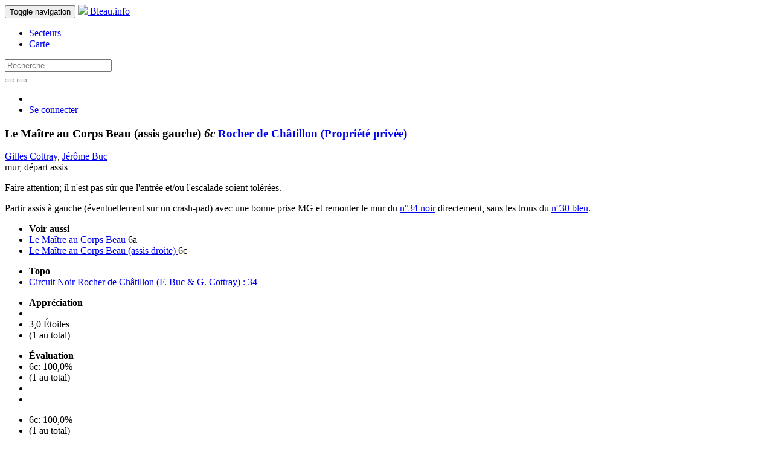

--- FILE ---
content_type: text/html; charset=utf-8
request_url: https://bleau.info/chatillon/21878.html
body_size: 3196
content:
<!DOCTYPE html>
<html>
  <head>
    <script async src="https://www.googletagmanager.com/gtag/js?id=G-ZBRZREENKK"></script>
<script>
  window.dataLayer = window.dataLayer || [];
  function gtag(){dataLayer.push(arguments);}
  gtag('js', new Date());
  gtag('config', 'G-ZBRZREENKK');
</script>

    <meta name="viewport" content="width=device-width, initial-scale=1.0">
    <title>Le Maître au Corps Beau (assis gauche) - 6c - Rocher de Châtillon (Propriété privée)</title>
    <meta charset='utf-8'>
    <meta name="description" content="Le Maître au Corps Beau (assis gauche) - 6c - Rocher de Châtillon (Propriété privée)">
    <meta name="keywords" content="Fontainebleau, Bleau, boulder, grimper, climbing, escalade, circuits" />
    <meta name="msapplication-TileColor" content="#FFFFFF">
    <meta name="msapplication-TileImage" content="/favicon-144.png">
    <link rel="apple-touch-icon-precomposed" href="/favicon-152.png">
    <link rel="canonical" href="https://bleau.info/chatillon/21878.html" />
    <link rel="stylesheet" media="all" href="/assets/application-76fcff443701170569e4b5f16dc2cc45b0c208a236474c507e9e3bd2d734d0e9.css" />
      <link href="//vjs.zencdn.net/4.12/video-js.css" rel="stylesheet">
    <script src="/assets/application-35c1740e64b44fec28b0eeb108bdff2df415952acf1db54e7ee0f8e0febf8d33.js"></script>
      <script src="//vjs.zencdn.net/4.12/video.js"></script>
    <meta name="csrf-param" content="authenticity_token" />
<meta name="csrf-token" content="rMapbPeDpHJzBZ4efG5+bmvpVgxTUWpx2y/oeiZC8JIQ44SqHv7UERsRpyoXYT7qKFrChtZVhfH8eeBX+4wN2w==" />
    
  <link rel="alternate" hreflang="fr" href="https://bleau.info/chatillon/21878.html?locale=fr" />
  <link rel="alternate" hreflang="en" href="https://bleau.info/chatillon/21878.html?locale=en" />
  <link rel="alternate" hreflang="x-default" href="https://bleau.info/chatillon/21878.html" />
      </head>
  <body>
    <header>
      <nav class="navbar navbar-inverse navbar-fixed-top">
  <div class="container">
    <div class="navbar-header">
      <button type="button" class="navbar-toggle" data-toggle="collapse" data-target=".navbar-collapse">
        
        <span class="sr-only">Toggle navigation</span>
        <span class="icon-bar"></span>
        <span class="icon-bar"></span>
        <span class="icon-bar"></span>
      </button>
      <a class="navbar-brand" href="/">
        <img src="/assets/favicon-32-7148ae030955f150ba5b5e2b3a1e41089c75221961e3b0c9daf8ec91523cbdeb.png" />
        Bleau.info
</a>    </div>
    <div class="collapse navbar-collapse" id="bs-example-navbar-collapse-1">
      <ul class="nav navbar-nav">
        <li><a href="/areas_by_region">Secteurs</a></li>
        <li><a href="/map">Carte</a></li>
      </ul>
      <form action="/search" class="navbar-form navbar-left" role="search" method="post">
        <input name="authenticity_token" type="hidden" value="1mgcZhQ+OMiARmitJaiYZTdSv5dZZC9dbm14UKjz62tqTTGg/UNIq+hSUZlOp9jhdOErHdxgwN1JO3B9dT0WIg==" />
        <div class="form-group">
          <input type="text" class="form-control" name="search" id="search_search" placeholder="Recherche">
        </div>
        <button type="submit" class="btn btn-default"><span class="glyphicon glyphicon-search" aria-hidden="true"></span></button>
          <a href="/advanced-search" class="advanced_search"><button type="button" class="btn btn-default"><span class="glyphicon glyphicon-zoom-in" aria-hidden="true"></span></button></a>
      </form>
      <ul class="nav navbar-nav navbar-right">
          <li>
            <a class="inl" href="?locale=fr"><img src="/assets/french-08f7dc57e6c0e020cf8744c41841ec2744b0390d792d43cb1dae62259ae358e9.gif" width="24" height="16" /></a>
            <a class="inl uk" href="?locale=en"><img src="/assets/english-86f81edb2cafecff2d282e0033ec675ad4ac7693abe83f741d12ea73aff3180a.gif" width="32" height="16" /></a>
          </li>
          <li><a href="/login">Se connecter</a></li>
      </ul>
    </div>
  </div>
</nav>

    </header>
    <main role="main">
      <div class="container">
        
        



<script src="/assets/highcharts-3cecb256e1801e80ca32b9e4b871ebdb2dc9ce1fc0b8fd3e1298b339d8d6d350.js"></script>

<div class="row bhead btitle">
  <div class="col-md-6">
    <h3>
      Le Maître au Corps Beau (assis gauche) 
      <em> 
        6c
        
</em>      <a href="/chatillon">
        Rocher de Châtillon <span class='areacat_orange'>(Propriété privée)</span>
</a>    </h3>
  </div>
</div>

<div class="row">
  <div class="col-md-6">


<div class="row bhead">
  <div class="col-md-12">
    <div>
        <a href="/profiles/gilles.cottray">Gilles Cottray</a>, <a href="/profiles/jerome.buc">Jérôme Buc</a>
          </div>
    <div class="btype">
      mur, départ assis
    </div>

  </div>
</div>

  <div class="row related">
    <div class="col-md-12">
      <p><span class='areacat_orange'>Faire attention; il n'est pas sûr que l'entrée et/ou l'escalade soient tolérées.</span></p>
    </div>
  </div>

  <div class="row bhead related">
    <div class="col-md-12">
        <div class="bdesc"><p>Partir assis à gauche (éventuellement sur un crash-pad) avec une bonne prise MG et remonter le mur du <A HREF="http://bleau.info/chatillon/21875.html">n°34 noir</A> directement, sans les trous du <A HREF="http://bleau.info/chatillon/21923.html">n°30 bleu</A>.</p></div>
        <div>
          <ul class="list-inline">
            <li class="toggle_see_alsos"><strong>Voir aussi</strong></li>
              <li>  <a href="/chatillon/21875.html">
    Le Maître au Corps Beau
</a>  <span class="sag">6a</span>
  
  

</li>
              <li>  <a href="/chatillon/21877.html">
    Le Maître au Corps Beau (assis droite)
</a>  <span class="sag">6c</span>
  
  

</li>
          </ul>
        </div>
        <div>
          <ul class="list-inline">
            <li class="toggle_topos"><strong>Topo</strong></li>
            <li>
  <a href="/topos/topo255.html">Circuit Noir Rocher de Châtillon (F. Buc &amp; G. Cottray) : 34</a>
</li>

          </ul>
        </div>
    </div>
  </div>


<div class="bdetails">
  <div class="bopins">
    <ul class="list-inline">
    <li><strong>Appréciation</strong></li>
      <li>
        <span class="glyphicon glyphicon-star" aria-hidden="true"></span><span class="glyphicon glyphicon-star" aria-hidden="true"></span><span class="glyphicon glyphicon-star" aria-hidden="true"></span>
      </li>
      <li>
        3,0 Étoiles
      </li>
      <li>
        (1 au total)
      </li>
    </ul>
  </div>

  <div class="bopins">
    <div id="toggle_given_grades">
      <ul class="list-inline">
        <li><strong>Évaluation</strong></li>
        <li>6c: 100,0%</li>
        <li>(1 au total)</li>
        <li></li>
        <li><a href="#0"><span class="chevron_toggleable glyphicon glyphicon-chevron-right"></span></a></li>
      </ul>
    </div>

    <div class="hidden" id="given_grades_list">
      <div class="row">
        <div class="col-md-12">
          <ul class="list-inline">
                <li>6c: 100,0%</li>
            <li>(1 au total)</li>
          </ul>
        </div>
      </div>



    </div>

  </div>


</div>

</div>

<div class="col-md-6">

</div>
</div>


<script type="text/javascript">
$(function () {
$('.insta_e').each(function () {
    searchText = $(this).text();
    matches = searchText.match(/(?:(?:http|https):\/\/)?(?:www.)?(?:instagram.com|instagr.am)\/[p]\/([A-Za-z0-9-_]*)\//g);
    if ( matches != null && searchText === matches[0] ) {
        $.ajax({
            context: this,
            url: "https://api.instagram.com/oembed/",
            data: { url: matches[0], hidecaption: true },
            type: "GET",
            dataType: 'json'
        }).done ( function(data) { $(this).html(data.html); });
    }
});});
</script>





      </div>
    </main>
    <footer class="navbar-inverse navbar-static-bottom" id="bottom" role="banner">
  <div class="container">
    <nav role="navigation">
      <div id="navbar-footer">
        <ul class="nav navbar-nav">
            <li><a href="https://bleau.info/copyright" id="navbar-brand">Bleau.info &copy; Copyright 2002-2026</a></li>
        </ul>
        <ul class="nav navbar-nav navbar-right">
              <li><a href="/faq">FAQ</a></li>
              <li><a href="/privacy">Confidentialité</a></li>
            <li><a href="mailto:info@bleau.info">Contact</a></li>
            <li><a href="mailto:support@bleau.info">Support</a></li>
        </ul>
      </div>
    </nav>
  </div>
</footer>

    <script>
  (function(i,s,o,g,r,a,m){i['GoogleAnalyticsObject']=r;i[r]=i[r]||function(){
  (i[r].q=i[r].q||[]).push(arguments)},i[r].l=1*new Date();a=s.createElement(o),
  m=s.getElementsByTagName(o)[0];a.async=1;a.src=g;m.parentNode.insertBefore(a,m)
  })(window,document,'script','//www.google-analytics.com/analytics.js','ga');

  ga('set', 'anonymizeIp', true);
  ga('create', 'UA-1807265-10', 'auto');
  ga('send', 'pageview');

</script>

    <script type="text/javascript">
$('#search_search').autocomplete({
  serviceUrl: '/search/area_autocomplete_slug',
  minChars: 3,
  triggerSelectOnValidInput: false,
  onSelect: function (suggestion) {
    if (suggestion.data.startsWith("area_"))  {
      window.location.href = '/' + suggestion.data.replace(/^area_/, '');
    }
  }
});
</script>

  </body>
</html>
